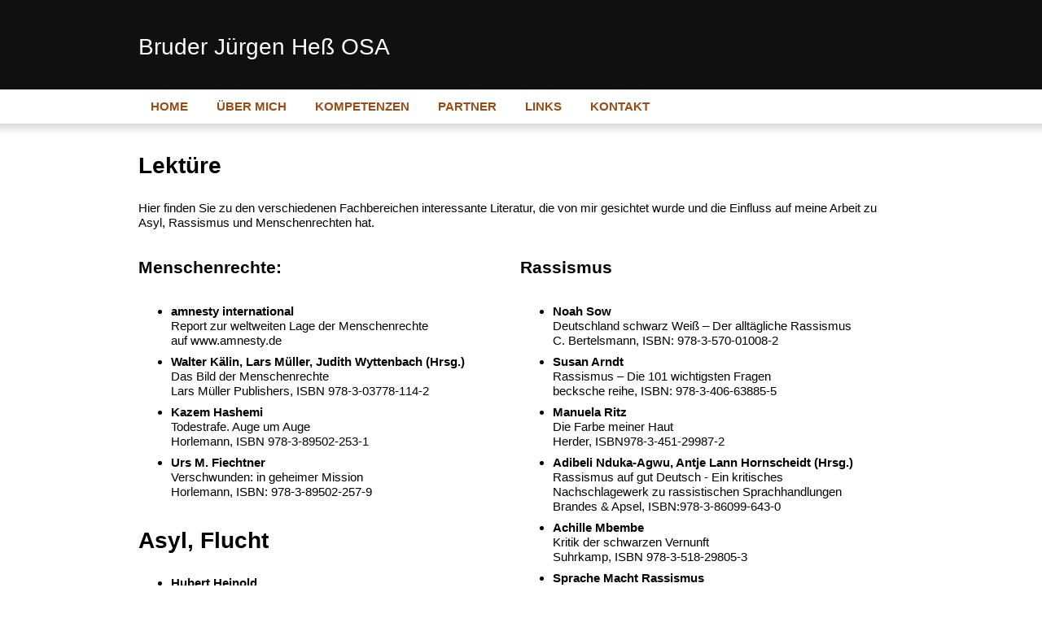

--- FILE ---
content_type: text/html; charset=UTF-8
request_url: https://www.bruder-juergen.de/lektuere.html
body_size: 4387
content:
<!DOCTYPE html>
<html lang="de">
<head>

      <meta charset="UTF-8">
    <title>Lektüre - Bruder Jürgen Heß OSA</title>
    <base href="https://www.bruder-juergen.de/">

          <meta name="robots" content="index,follow">
      <meta name="description" content="">
      <meta name="generator" content="Contao Open Source CMS">
    
    
    <meta name="viewport" content="width=device-width,initial-scale=1.0">
    <style>#header{height:176px}#footer{height:87px}</style>
    <link rel="stylesheet" href="/assets/css/layout.min.css,responsive.min.css,mobile-menu.min.css,columns.cs...-f17c4785.css">        <script src="/assets/js/jquery.min.js,mobile-menu.jquery.min.js-f68c533b.js"></script>  
</head>
<body id="top">

      
    <div id="wrapper">

                        <header id="header">
            <div class="inside">
              
<div class="header-wrap"><div class="navi-oben-content"><a href="/" target="_top" title="Zur Startseite">Bruder Jürgen Heß OSA</a></div>
<!-- indexer::stop -->
<nav class="mod_navigation navi-oben block">

  
  <a href="/lektuere.html#skipNavigation1" class="invisible">Navigation überspringen</a>

  
<ul class="level_1">
            <li class="trail"><a href="/" title="Home" class="trail"><span><b>Home</b></span></a></li>
                <li><a href="/ueber-mich.html" title="Über mich"><span><b>Über mich</b></span></a></li>
                <li><a href="/kompetenzen.html" title="Kompetenzen"><span><b>Kompetenzen</b></span></a></li>
                <li><a href="/partner.html" title="Partner"><span><b>Partner</b></span></a></li>
                <li><a href="/links.html" title="Links"><span><b>Links</b></span></a></li>
                <li><a href="/kontakt.html" title="Kontakt"><span><b>Kontakt</b></span></a></li>
      </ul>

  <span id="skipNavigation1" class="invisible"></span>

</nav>
<!-- indexer::continue -->
</div>
<!-- indexer::stop -->
<div class="mod_mobile_menu navi-rwd block">

        
  
<div id="mobile-menu-19-trigger" class="mobile_menu_trigger">
    <a href="#">Navigation</a></div>

<div id="mobile-menu-19" class="mobile_menu">
    <div class="inner">
        <h2>Bruder Jürgen Heß OSA</h2><br><a href="https://www.bruder-juergen.de/">HOME</a><br>
<a href="https://www.bruder-juergen.de/ueber-mich.html">ÜBER MICH</a><br>
<a href="https://www.bruder-juergen.de/kompetenzen.html">KOMPETENZEN</a><br>
<a href="https://www.bruder-juergen.de/partner.html">PARTNER</a><br>
<a href="https://www.bruder-juergen.de/links.html">LINKS</a><br>
<a href="https://www.bruder-juergen.de/kontakt.html">KONTAKT</a>
<br><br><br><br>
<a href="https://www.bruder-juergen.de/datenschutz.html">DATENSCHUTZ</a><br>
<a href="https://www.bruder-juergen.de/impressum.html">IMPRESSUM</a>    </div>
</div>

<script>
(function($) {
    $('#mobile-menu-19').mobileMenu({
                'animation': true,
        'animationSpeed': 500,
                'breakPoint': 767,
        'offCanvas': false,
        'overlay': false,
        'disableNavigation': false,
        'parentTogglers': false,
        'closeOnLinkClick': true,
        'keepInPlace': false,
        'position': 'left',
                'trigger': $('#mobile-menu-19-trigger')
    });
})(jQuery);
</script>


</div>
<!-- indexer::continue -->
            </div>
          </header>
              
      
              <div id="container">

                      <main id="main">
              <div class="inside">
                

  <div class="mod_article block" id="article-12">
    
          


        <div class="content-text">                                    
    <h1>Lektüre</h1>

            
                            
    
                        <div class="rte">
            <p>Hier finden Sie zu den verschiedenen Fachbereichen interessante Literatur, die von mir gesichtet wurde und die Einfluss auf meine Arbeit zu Asyl, Rassismus und Menschenrechten hat.</p>
        </div>
    
            </div>



<div class="rs-columns ce_rs_columns_start">

	<div class="ce_rs_column_start  rs-column -large-col-2-1 -large-first -large-first-row -medium-col-2-1 -medium-first -medium-first-row -small-col-2-1 -small-first -small-first-row">

	


        <div class="content-text">                                    
    <h2>Menschenrechte:</h2>

            
                            
    
                        <div class="rte">
            <ul class="partners">
<li><strong>amnesty international</strong><br>Report zur weltweiten Lage der Menschenrechte<br>auf www.amnesty.de</li>
<li><strong>Walter Kälin, Lars Müller, Judith Wyttenbach (Hrsg.)</strong><br>Das Bild der Menschenrechte<br>Lars Müller Publishers, ISBN 978-3-03778-114-2</li>
<li><strong>Kazem Hashemi</strong><br>Todestrafe. Auge um Auge<br>Horlemann, ISBN 978-3-89502-253-1</li>
<li><strong>Urs M. Fiechtner</strong><br>Verschwunden: in geheimer Mission<br>Horlemann, ISBN: 978-3-89502-257-9</li>
</ul>
        </div>
    
            </div>






        <div class="content-text">                                    
    <h1>Asyl, Flucht</h1>

            
                            
    
                        <div class="rte">
            <ul class="partners">
<li><strong>Hubert Heinold</strong><br> Recht für Flüchtlinge<br> Herausgegeben von Pro Asyl, Loperer Literaturverlag, ISBN 978-3-86059-415-5</li>
<li><strong>Julia Duchrow, Katharina Spieß</strong><br> Flüchtlings- und Asylrecht<br> dtv, ISBN 3-423-05623-1</li>
<li><strong>Asylmagazin – Zeitschrift für Flüchtlings- und Migrationsrecht</strong><br> zu beziehen über: Amnesty International, 53108 Bonn, E-Mail: <a href="&#109;&#97;&#105;&#108;&#116;&#111;&#58;&#105;&#x6E;&#102;&#x6F;&#64;&#x61;&#109;&#x6E;&#101;&#x73;&#116;&#x79;&#46;&#x64;&#101;">&#105;&#x6E;&#102;&#x6F;&#64;&#x61;&#109;&#x6E;&#101;&#x73;&#116;&#x79;&#46;&#x64;&#101;</a></li>
</ul>
        </div>
    
            </div>






        <div class="content-text">                                    
    <h2>Menschen ohne Papiere</h2>

            
                            
    
                        <div class="rte">
            <ul>
<li><strong>Book of Solidarity</strong><br> Unterstützung von Menschen ohne Papiere<br> Loeper Literaturverlag, ISBN 3-86059-458-3</li>
</ul>
        </div>
    
            </div>






        <div class="content-text">                                    
    <h2>Betzavta</h2>

            
                            
    
                        <div class="rte">
            <ul>
<li><strong>Uki Maroshek-Klarmann, Saber Rabi</strong><br> Mehr als eine Demokratie<br> Verlag Bertelsmann Stiftung, ISBN 978-3-86793-495-4</li>
<li><strong>Sabine Sommer, Jürgen Heß</strong><br>Aufsatz zu Betzavta in „Praxishandbuch – Migrationspädagogische und rassismuskritische Jugendarbeit“<br>von Michael Weiß, Maria Luisa Mariscal des Körner, Stefan Lutz-Simon<br>Wochenschau-Verlag, ISBN 978-3-7344-0067-4</li>
<li><strong>Nivi Shinar-Zamir</strong><br>ABC der Domokratie<br>Verlag Edition AV, ISBN 3-936049-61-0</li>
</ul>
        </div>
    
            </div>






        <div class="content-text">                                    
    <h2>Argumente gegen Stammtischparolen</h2>

            
                            
    
                        <div class="rte">
            <ul class="partners">
<li><strong>Klaus-Peter Hufer</strong><br> Argumentationstraining gegen Stammtischparolen<br> Wochenschau-Verlag, ISBN 3-87920-054-8</li>
<li><strong>Klaus-Peter Hufer</strong><br> Argumente am Stammtisch – Erfolgreich gegen Parolen, Palaver und Popolismus<br> Wochenschau-Verlag, ISBN 3-89974245-1</li>
<li><strong>Klaus-Peter Hufer, Florian Wenzel u.a.</strong><br> Politik wagen – Ein Argumentationstraining<br> Wochenschau-Verlag, ISBN 978-3-7344-0162-6</li>
<li><strong>Markus Tiedemann</strong><br> „In Auschwitz wurde niemand vergast.“ – 60 rechtsradikale Lügen und wie man sie widerlegt<br> Goldmann Verlag, ISBN 3-442-15142-2</li>
<li><strong>Brigitte Gerber, Claudine Gaibrois, Helene Häseli</strong><br> „Rassismus erkennen – Rassismus benennen“ – Ein Argumentationstraining für Eltern und Erziehende<br> Orell Füssli Verlag AG, Zürich, ISBN 978-3-7152-1055-1</li>
</ul>
        </div>
    
            </div>



</div>
<div class="ce_rs_column_start  rs-column -large-col-2-1 -large-last -large-first-row -medium-col-2-1 -medium-last -medium-first-row -small-col-2-1 -small-last -small-first-row">

	


        <div class="content-text">                                    
    <h2>Rassismus</h2>

            
                            
    
                        <div class="rte">
            <ul class="partners">
<li><strong>Noah Sow</strong><br>Deutschland schwarz Weiß – Der alltägliche Rassismus<br>C. Bertelsmann, ISBN: 978-3-570-01008-2</li>
<li><strong>Susan Arndt</strong><br>Rassismus – Die 101 wichtigsten Fragen<br>becksche reihe, ISBN: 978-3-406-63885-5</li>
<li><strong>Manuela Ritz</strong><br>Die Farbe meiner Haut<br>Herder, ISBN978-3-451-29987-2</li>
<li><strong>Adibeli Nduka-Agwu, Antje Lann Hornscheidt (Hrsg.)</strong><br>Rassismus auf gut Deutsch - Ein kritisches Nachschlagewerk zu rassistischen Sprachhandlungen<br>Brandes &amp; Apsel, ISBN:978-3-86099-643-0</li>
<li><strong>Achille Mbembe</strong><br>Kritik der schwarzen Vernunft<br>Suhrkamp, ISBN 978-3-518-29805-3</li>
<li><strong>Sprache Macht Rassismus</strong><br>Verlag Metropol, ISBN 978-3-86331-121-6</li>
<li><strong>Annita Kalpaka und Nora Räthzel (Hrsg.)</strong><br>Die Schwierigkeit, nicht rassistisch zu sein<br>Mundo Verlag, ISBN 3-87322-034-2</li>
<li><strong>Britta Marschke, Heinz Ulrich Brinkmann (Hrsg.)</strong><br>„Ich habe nichts gegen Ausländer, aber…“ – Alltagsrassismus in Deutschland<br>lit-verlag, ISBN 978-3-643-12097-8</li>
<li><strong>Ika Hügel-Marshall</strong><br>Daheim unterwegs - Ein deutsches Leben<br>unrast, ISBN 978-3-89771-604-9</li>
</ul>
        </div>
    
            </div>






        <div class="content-text">                                    
    <h2>Zusammenleben</h2>

            
                            
    
                        <div class="rte">
            <ul class="partners">
<li><strong>Uki Maroshek-Klarmann, Saber Rabi</strong><br>Mehr als eine Demokratie – 73 Übungen nach der Betzavta-Methode<br>Verlag Bertelsmann Stiftung, 978-3-86793-495-4</li>
<li><strong>Hilal Sezgin (Hrsg.)</strong><br>Manifest der Vielen – Deutschland erfindet sich neu<br>Blumenbar Verlag Berlin, ISBN: 978-3-936738-74-2</li>
</ul>
        </div>
    
            </div>






        <div class="content-text">                                    
    <h2>Allgemeines Gleichbehandlungsgesetz &#40;AGG&#41;</h2>

            
                            
    
                        <div class="rte">
            <ul class="partners">
<li><strong>Thomas Hey (Hrsg.)</strong><br> Kommentar zum AGG<br> Verlag Recht und Wirtschaft Frankfurt am Main, ISBN: 978-3-8005-3066-3</li>
<li><strong>Dagmar Schiek (Hrsg.)</strong><br> Allgemeines Gleichbehandlungsgesetz – Ein Kommentar aus europäischer Perspektive<br> Sellier European Law Publishers, ISBN: 978-3-935808-70-5</li>
</ul>
        </div>
    
            </div>






        <div class="content-text">                                    
    <h2>Diversity</h2>

            
                            
    
                        <div class="rte">
            <ul class="partners">
<li><strong>Marco Bambach, Christine Kuhn-Fleuchaus</strong><br> Diversity Management – Unsichtbare Potenziale fördern<br> Steinbeis-Edition, ISBN:978-3-941417-64-9</li>
<li><strong>Michael Stuber</strong><br> Diversity – Das Potenzial-Prinzip<br> Luchterhand, ISBN 978-3-472-07488-5</li>
</ul>
        </div>
    
            </div>



</div>
</div>
    
      </div>

              </div>
                          </main>
          
                                
                                
        </div>
      
      
                        <footer id="footer">
            <div class="inside">
              
<div class="footer">
<!-- indexer::stop -->
<nav class="mod_customnav navi-unten block">

  
  <a href="/lektuere.html#skipNavigation2" class="invisible">Navigation überspringen</a>

  
<ul class="level_1">
            <li><a href="/impressum.html" title="Impressum"><span><b>Impressum</b></span></a></li>
                <li><a href="/datenschutz.html" title="Datenschutz"><span><b>Datenschutz</b></span></a></li>
      </ul>

  <span id="skipNavigation2" class="invisible"></span>

</nav>
<!-- indexer::continue -->
</div>            </div>
          </footer>
              
    </div>

      
  
<script src="/assets/colorbox/js/colorbox.min.js?v=1.6.4.2"></script>
<script>
  jQuery(function($) {
    $('a[data-lightbox]').map(function() {
      $(this).colorbox({
        // Put custom options here
        loop: false,
        rel: $(this).attr('data-lightbox'),
        maxWidth: '95%',
        maxHeight: '95%'
      });
    });
  });
</script>

<script src="/assets/jquery-ui/js/jquery-ui.min.js?v=1.13.2"></script>
<script>
  jQuery(function($) {
    $(document).accordion({
      // Put custom options here
      heightStyle: 'content',
      header: '.toggler',
      collapsible: true,
      create: function(event, ui) {
        ui.header.addClass('active');
        $('.toggler').attr('tabindex', 0);
      },
      activate: function(event, ui) {
        ui.newHeader.addClass('active');
        ui.oldHeader.removeClass('active');
        $('.toggler').attr('tabindex', 0);
      }
    });
  });
</script>

<script src="/assets/swipe/js/swipe.min.js?v=2.2.2"></script>
<script>
  (function() {
    var e = document.querySelectorAll('.content-slider, .slider-control'), c, i;
    for (i=0; i<e.length; i+=2) {
      c = e[i].getAttribute('data-config').split(',');
      new Swipe(e[i], {
        // Put custom options here
        'auto': parseInt(c[0]),
        'speed': parseInt(c[1]),
        'startSlide': parseInt(c[2]),
        'continuous': parseInt(c[3]),
        'menu': e[i+1]
      });
    }
  })();
</script>
  <script type="application/ld+json">
{
    "@context": "https:\/\/schema.org",
    "@graph": [
        {
            "@type": "WebPage"
        }
    ]
}
</script>
<script type="application/ld+json">
{
    "@context": "https:\/\/schema.contao.org",
    "@graph": [
        {
            "@type": "Page",
            "fePreview": false,
            "groups": [],
            "noSearch": false,
            "pageId": 13,
            "protected": false,
            "title": "Lektüre"
        }
    ]
}
</script></body>
</html>


--- FILE ---
content_type: text/css
request_url: https://www.bruder-juergen.de/assets/css/layout.min.css,responsive.min.css,mobile-menu.min.css,columns.cs...-f17c4785.css
body_size: 3483
content:
body,form,figure{margin:0;padding:0}img{border:0}header,footer,nav,section,aside,article,figure,figcaption{display:block}body{font-size:100.01%}select,input,textarea{font-size:99%}#container,.inside{position:relative}#main,#left,#right{float:left;position:relative}#main{width:100%}#left{margin-left:-100%}#right{margin-right:-100%}#footer{clear:both}#main .inside{min-height:1px}.ce_gallery>ul,.content-gallery>ul{margin:0;padding:0;overflow:hidden;list-style:none}.ce_gallery>ul li,.content-gallery>ul li{float:left}.ce_gallery>ul li.col_first,.content-gallery>ul li.col_first{clear:left}.float_left,.media--left>figure{float:left}.float_right,.media--right>figure{float:right}.block{overflow:hidden}.media{display:flow-root}.clear,#clear{height:.1px;font-size:.1px;line-height:.1px;clear:both}.invisible{border:0;clip:rect(0 0 0 0);height:1px;margin:-1px;overflow:hidden;padding:0;position:absolute;width:1px}.custom{display:block}#container:after,.custom:after{content:"";display:table;clear:both}
@media (max-width:767px){#wrapper{margin:0;width:auto}#container{padding-left:0;padding-right:0}#main,#left,#right{float:none;width:auto}#left{right:0;margin-left:0}#right{margin-right:0}}img{max-width:100%;height:auto}.audio_container audio{max-width:100%}.video_container video{max-width:100%;height:auto}.aspect,.responsive{position:relative;height:0}.aspect iframe,.responsive iframe{position:absolute;top:0;left:0;width:100%;height:100%}.aspect--16\:9,.responsive.ratio-169{padding-bottom:56.25%}.aspect--16\:10,.responsive.ratio-1610{padding-bottom:62.5%}.aspect--21\:9,.responsive.ratio-219{padding-bottom:42.8571%}.aspect--4\:3,.responsive.ratio-43{padding-bottom:75%}.aspect--3\:2,.responsive.ratio-32{padding-bottom:66.6666%}
.mobile_menu{position:fixed;z-index:100;display:none}.mobile_menu .inner{height:100%;background:#000;overflow-y:scroll}.mobile_menu.active.position_left{box-shadow:2px 0 5px 0 rgba(0,0,0,.5)}.mobile_menu.active.position_top{box-shadow:0 2px 5px 0 rgba(0,0,0,.5)}.mobile_menu.active.position_right{box-shadow:-2px 0 5px 0 rgba(0,0,0,.5)}.mobile_menu.active.position_bottom{box-shadow:0 -2px 5px 0 rgba(0,0,0,.5)}.mobile_menu.active.no_shadow{box-shadow:none!important}.mobile_menu_trigger{display:none}.mobile_menu_wrapper{position:relative;width:100%;overflow:hidden}.mobile_menu_overlay{position:fixed;top:0;left:0;width:100%;height:100vh;z-index:99}.mobile_menu_overlay.background{background:rgba(0,0,0,.5)}.mobile_menu li.submenu_hide>ul{display:none}.mobile_menu li.submenu_show>ul{display:block}body.ie8 .mobile_menu,body.ie8 .mobile_menu_trigger,body.ie9 .mobile_menu,body.ie9 .mobile_menu_trigger{display:none!important}
.rs-columns {
  clear: both;
  display: inline-block;
  width: 100%;
}

.rs-column {
  float: left;
  width: 100%;
  margin-top: 7.69231%;
  margin-right: 7.69231%;
}
.rs-column.-large-first {
  clear: left;
}
.rs-column.-large-last {
  margin-right: -5px;
}
.rs-column.-large-first-row {
  margin-top: 0;
}
.rs-column.-large-col-1-1 {
  width: 100%;
}
.rs-column.-large-col-2-1 {
  width: 46.15385%;
}
.rs-column.-large-col-2-2 {
  width: 100%;
}
.rs-column.-large-col-3-1 {
  width: 28.20513%;
}
.rs-column.-large-col-3-2 {
  width: 64.10256%;
}
.rs-column.-large-col-3-3 {
  width: 100%;
}
.rs-column.-large-col-4-1 {
  width: 19.23077%;
}
.rs-column.-large-col-4-2 {
  width: 46.15385%;
}
.rs-column.-large-col-4-3 {
  width: 73.07692%;
}
.rs-column.-large-col-4-4 {
  width: 100%;
}
.rs-column.-large-col-5-1 {
  width: 13.84615%;
}
.rs-column.-large-col-5-2 {
  width: 35.38462%;
}
.rs-column.-large-col-5-3 {
  width: 56.92308%;
}
.rs-column.-large-col-5-4 {
  width: 78.46154%;
}
.rs-column.-large-col-5-5 {
  width: 100%;
}
.rs-column.-large-col-6-1 {
  width: 10.25641%;
}
.rs-column.-large-col-6-2 {
  width: 28.20513%;
}
.rs-column.-large-col-6-3 {
  width: 46.15385%;
}
.rs-column.-large-col-6-4 {
  width: 64.10256%;
}
.rs-column.-large-col-6-5 {
  width: 82.05128%;
}
.rs-column.-large-col-6-6 {
  width: 100%;
}
@media screen and (max-width: 900px) {
  .rs-column {
    margin-top: 7.69231%;
    margin-right: 7.69231%;
  }
  .rs-column.-large-first {
    clear: none;
  }
  .rs-column.-large-last {
    margin-right: 7.69231%;
  }
  .rs-column.-large-first-row {
    margin-top: 7.69231%;
  }
  .rs-column.-medium-first {
    clear: left;
  }
  .rs-column.-medium-last {
    margin-right: -5px;
  }
  .rs-column.-medium-first-row {
    margin-top: 0;
  }
  .rs-column.-medium-col-1-1 {
    width: 100%;
  }
  .rs-column.-medium-col-2-1 {
    width: 46.15385%;
  }
  .rs-column.-medium-col-2-2 {
    width: 100%;
  }
  .rs-column.-medium-col-3-1 {
    width: 28.20513%;
  }
  .rs-column.-medium-col-3-2 {
    width: 64.10256%;
  }
  .rs-column.-medium-col-3-3 {
    width: 100%;
  }
  .rs-column.-medium-col-4-1 {
    width: 19.23077%;
  }
  .rs-column.-medium-col-4-2 {
    width: 46.15385%;
  }
  .rs-column.-medium-col-4-3 {
    width: 73.07692%;
  }
  .rs-column.-medium-col-4-4 {
    width: 100%;
  }
  .rs-column.-medium-col-5-1 {
    width: 13.84615%;
  }
  .rs-column.-medium-col-5-2 {
    width: 35.38462%;
  }
  .rs-column.-medium-col-5-3 {
    width: 56.92308%;
  }
  .rs-column.-medium-col-5-4 {
    width: 78.46154%;
  }
  .rs-column.-medium-col-5-5 {
    width: 100%;
  }
  .rs-column.-medium-col-6-1 {
    width: 10.25641%;
  }
  .rs-column.-medium-col-6-2 {
    width: 28.20513%;
  }
  .rs-column.-medium-col-6-3 {
    width: 46.15385%;
  }
  .rs-column.-medium-col-6-4 {
    width: 64.10256%;
  }
  .rs-column.-medium-col-6-5 {
    width: 82.05128%;
  }
  .rs-column.-medium-col-6-6 {
    width: 100%;
  }
}
@media screen and (max-width: 599px) {
  .rs-column {
    margin-top: 7.69231%;
    margin-right: 7.69231%;
  }
  .rs-column.-large-last {
    margin-right: 7.69231%;
  }
  .rs-column.-large-first-row {
    margin-top: 7.69231%;
  }
  .rs-column.-medium-first {
    clear: none;
  }
  .rs-column.-medium-last {
    margin-right: 7.69231%;
  }
  .rs-column.-medium-first-row {
    margin-top: 7.69231%;
  }
  .rs-column.-small-first {
    clear: left;
  }
  .rs-column.-small-last {
    margin-right: -5px;
  }
  .rs-column.-small-first-row {
    margin-top: 0;
  }
  .rs-column.-small-col-1-1 {
    width: 100%;
  }
  .rs-column.-small-col-2-1 {
    width: 46.15385%;
  }
  .rs-column.-small-col-2-2 {
    width: 100%;
  }
  .rs-column.-small-col-3-1 {
    width: 28.20513%;
  }
  .rs-column.-small-col-3-2 {
    width: 64.10256%;
  }
  .rs-column.-small-col-3-3 {
    width: 100%;
  }
  .rs-column.-small-col-4-1 {
    width: 19.23077%;
  }
  .rs-column.-small-col-4-2 {
    width: 46.15385%;
  }
  .rs-column.-small-col-4-3 {
    width: 73.07692%;
  }
  .rs-column.-small-col-4-4 {
    width: 100%;
  }
  .rs-column.-small-col-5-1 {
    width: 13.84615%;
  }
  .rs-column.-small-col-5-2 {
    width: 35.38462%;
  }
  .rs-column.-small-col-5-3 {
    width: 56.92308%;
  }
  .rs-column.-small-col-5-4 {
    width: 78.46154%;
  }
  .rs-column.-small-col-5-5 {
    width: 100%;
  }
  .rs-column.-small-col-6-1 {
    width: 10.25641%;
  }
  .rs-column.-small-col-6-2 {
    width: 28.20513%;
  }
  .rs-column.-small-col-6-3 {
    width: 46.15385%;
  }
  .rs-column.-small-col-6-4 {
    width: 64.10256%;
  }
  .rs-column.-small-col-6-5 {
    width: 82.05128%;
  }
  .rs-column.-small-col-6-6 {
    width: 100%;
  }
}

#colorbox,#cboxOverlay,#cboxWrapper{position:absolute;top:0;left:0;z-index:9999;overflow:hidden;-webkit-transform:translate3d(0,0,0)}#cboxWrapper{max-width:none}#cboxOverlay{position:fixed;width:100%;height:100%}#cboxMiddleLeft,#cboxBottomLeft{clear:left}#cboxContent{position:relative}#cboxLoadedContent{overflow:auto;-webkit-overflow-scrolling:touch}#cboxTitle{margin:0}#cboxLoadingOverlay,#cboxLoadingGraphic{position:absolute;top:0;left:0;width:100%;height:100%}#cboxPrevious,#cboxNext,#cboxClose,#cboxSlideshow{cursor:pointer}.cboxPhoto{float:left;margin:auto;border:0;display:block;max-width:none;-ms-interpolation-mode:bicubic}.cboxIframe{width:100%;height:100%;display:block;border:0;padding:0;margin:0}#colorbox,#cboxContent,#cboxLoadedContent{box-sizing:content-box;-moz-box-sizing:content-box;-webkit-box-sizing:content-box}#cboxOverlay{background:#000;opacity:.9;filter:alpha(opacity = 90)}#colorbox{outline:0}#cboxContent{margin-top:20px;background:#000}.cboxIframe{background:#fff}#cboxError{padding:50px;border:1px solid #ccc}#cboxLoadedContent{border:5px solid #000;background:#fff}#cboxTitle{position:absolute;top:-20px;left:0;color:#ccc}#cboxCurrent{position:absolute;top:-20px;right:0;color:#ccc}#cboxLoadingGraphic{background:url(../../assets/colorbox/images/loading.gif) no-repeat center center}#cboxPrevious,#cboxNext,#cboxSlideshow,#cboxClose{border:0;padding:0;margin:0;overflow:visible;width:auto;background:0 0}#cboxPrevious:active,#cboxNext:active,#cboxSlideshow:active,#cboxClose:active{outline:0}#cboxSlideshow{position:absolute;top:-20px;right:90px;color:#fff}#cboxPrevious{position:absolute;top:50%;left:5px;margin-top:-32px;background:url(../../assets/colorbox/images/controls.png) no-repeat top left;width:28px;height:65px;text-indent:-9999px}#cboxPrevious:hover{background-position:bottom left}#cboxNext{position:absolute;top:50%;right:5px;margin-top:-32px;background:url(../../assets/colorbox/images/controls.png) no-repeat top right;width:28px;height:65px;text-indent:-9999px}#cboxNext:hover{background-position:bottom right}#cboxClose{position:absolute;top:5px;right:5px;display:block;background:url(../../assets/colorbox/images/controls.png) no-repeat top center;width:38px;height:19px;text-indent:-9999px}#cboxClose:hover{background-position:bottom center}
.content-slider{overflow:hidden;visibility:hidden;position:relative}.slider-wrapper{overflow:hidden;position:relative}.slider-wrapper>*{float:left;width:100%;position:relative}.slider-control{height:30px;position:relative}.slider-control a,.slider-control .slider-menu{position:absolute;top:9px;display:inline-block}.slider-control .slider-prev{left:0}.slider-control .slider-next{right:0}.slider-control .slider-menu{top:0;width:50%;left:50%;margin-left:-25%;font-size:27px;text-align:center}.slider-control .slider-menu b{color:#bbb;cursor:pointer}.slider-control .slider-menu b.active{color:#666}
.video {
    margin-top:25px;
}
body {
    font-family:"trebuchet MS",Helvetica,sans-serif;
    color:#5b5b5b;
}

div.rte {
    display: grid;
}

.galerie ul li {
  display: block; /* Lässt jedes li als Block-Element agieren */
  width: auto; /* Setzt die Breite des li auf die der ul */
  height: auto; /* Beispielhöhe für alle li-Elemente */
  margin: 5px 0; /* Optional: Abstand zwischen den Elementen */
  box-sizing: border-box; /* Bezieht Padding und Border in die Breite mit ein */  
  float: left;
}

.start-boxen figure {
    padding-right: 15px;
}
a:hover,
a span:hover {
    text-decoration:underline;
    color:#4C75FE;
    color: #271895 !important;
}
a,
a span {
    color: #994C14 !important;
}
body {
    background-image:url("/files/bruder-juergen/layout/header-shadow.gif");
    background-position:left top;
    background-repeat:repeat-x;
    font-size:15px;
    line-height:1.2em;
    color:#000;
}
#header .inside,
#main .inside {
    width:940px;
    margin-right:auto;
    margin-left:auto;
    padding-top:44px;
    margin-bottom: 50px;
}
#main .inside h1 {
    font-size:28px;
}
#main .inside h2 {
    font-size:21px;
    line-height:1.3em;
}
#main .inside h2 a {
    text-align: left;
}
#main a {
    text-align: left !important;
}
#main .inside h3,
h3 a {
    font-size:22px;
    text-align: left !important;
}
#main .inside {
    padding-top:0;
}
#main .inside li {
    margin-bottom:8px;
}
#header .navi-oben-content a {
    display:block;
    padding-top:5px;
    font-size:28px;
    font-weight:normal;
    text-decoration:none;
    color:#fff;
}
.navi-oben {
    margin-top:47px;
}
.navi-oben ul {
    margin:0;
    padding:0;
    color:#444;
    text-transform:uppercase;
    list-style-type:none;
}
.navi-oben ul li {
    float:left;
    display:block;
    margin-right:5px;
}
#header .navi-oben ul li b {
    display:block;
    padding-right:15px;
    padding-left:15px;
    line-height:33px;
}
#header .navi-oben ul li a {
    display:block;
    font-size:15px;
    font-weight:normal;
    text-decoration:none;
    color:#444;
    text-transform:uppercase;
}
#header .navi-oben ul span.active,
#header .navi-oben ul span:hover {
    display:block;
    background-image:url("/files/bruder-juergen/layout/navi-left.gif");
    background-position:left top;
    background-repeat:no-repeat;
}
#header .navi-oben ul li.active,
#header .navi-oben ul a:hover {
    background-image:url("/files/bruder-juergen/layout/navi-tail.gif");
    background-position:left top;
    background-repeat:repeat-x;
}
#header .navi-oben ul a:hover b,
#header .navi-oben ul li.active b {
    display:block;
    background-image:url("/files/bruder-juergen/layout/navi-right.gif");
    background-position:right top;
    background-repeat:no-repeat;
}
#footer {
    text-align:right;
    background-image:url("/files/bruder-juergen/layout/footer-verlauf.gif");
    background-repeat:repeat-x;
}
#footer .inside {
    width:940px;
    margin-right:auto;
    margin-left:auto;
}
#footer .inside ul {
    margin:35px 0 0 auto;
    padding:0;
    list-style-type:none;
}
#main a,
#footer a,
#footer .active b {
    text-align:right;
    font-size:16px;
    text-decoration:none;
    color:#585858;
}
#main a:hover,
#footer a:hover,
#footer .active:hover b {
    text-decoration:underline;
}
.ce_text figure.float_left {
    height:195px;
    padding-top:15px;
    padding-right:12px;
}
.start-boxen,
.partner-boxen {
    font-size:14px;
}

.partner-boxen figure {
    padding-right: 15px;
}
.ce_gallery li {
    margin-right:7px;
    margin-bottom:3px;
}
.ce_gallery li img {
    border-radius:6px;
    opacity:0.60;
}
.ce_gallery li img:hover {
    opacity:1;
}
#rwd-navi {
    display:none;
}
.navi-rwd {
    display:none;
}
.startseitenslider,
.start-boxen {
    font-size:14px;
}
.startseitenslider .ce_text {
    margin-right:10px;
}
.rs-column.-large-col-3-1 {
    width:32%;
    margin-right:1%;
}
.rs-column {
    margin-right:0;
}
.caroufredsel_next {
    bottom:0;
    right:0;
    position:absolute;
    float:none;
}
.startseitenslider {
    left:0;
    top:0;
    position:relative;
}
.caroufredsel_controls a span {
    font-size:14px;
    text-decoration:none;
}
.rs-column.-large-col-2-1 {
    padding-right:35px;
}
.start-boxen h3 a {
    line-height:1.4em;
    font-size:21px !important;
}
.slogan {
    margin-bottom:20px;
}
.start-boxen p {
    margin-top:-20px;
    padding-top:0;
}
hr {
    margin:0;
    padding-top:2px;
    padding-bottom:2px;
    background-color:rgba(166,166,166,.3);
    border:0px;
}
#main .mod_newslist h2,
#main .mod_newslist h2 a {
    font-size:24px;
    font-weight:normal;
    text-decoration:none;
    color:#000;
    color:#000000 !important;
}
#main .mod_newslist h2 {
    margin-top:5px;
    margin-bottom:5px;
}
#wrapper #header .navi-oben-content a {
    color:#fff;
    color:#ffffff !important;
}
.navi-rwd a {
    color:#ffffff !important;
}
.mod_newsreader h1,
.mod_newslist h2 {
    line-height:1.3em;
}
span.rsts-prev-label,
span.rsts-next-label {
    display:none;
    display:none !important;
}
.mobile_menu .mod_navigation {
    position:relative;
    z-index:999;
}
.navi-unten li {
    float:right;
    padding-right:15px;
    padding-left:15px;
}

@media screen and (min-width: 760px) and (max-width: 939px) {
#wrapper,
#header .inside,
#main .inside,
#footer .inside {
    width:760px;
}
header,
#container {
    margin-left:15px;
}
.ce_text figure.float_left {
    height:auto;
}
#footer li {
    margin-right:15px;
}
.rs-column.-large-first-row {
    margin-top:0;
}
iframe {
    max-width:360px;
    max-height:360px;
}
.navi-rwd {
    display:none;
}
.rs-column.-large-col-3-1 {
    width:100%;
}
.mod_rocksolid_slider {
    height:900px !important;
}
}

@media screen and (max-width: 759px) {
#wrapper,
#header .inside,
#main .inside,
#footer .inside {
    width:360px;
}
header,
#container {
    margin-left:15px;
}
.ce_text figure.float_left {
    height:auto;
}
#footer li {
    margin-right:15px;
}
.rs-column.-large-first-row {
    margin-top:0;
}
iframe {
    max-width:360px;
    max-height:360px;
}
figcaption {
    margin-bottom:20px;
}
.mod_navigation {
    display:none;
}
.navi-rwd {
    width:100%;
    top:43px;
    position:relative;
    display:block;
    text-align:center;
    background-color:#747474;
    background:-moz-linear-gradient(top,#959595,#747474);
    background:-webkit-linear-gradient(top,#959595,#747474);
    background:-o-linear-gradient(top,#959595,#747474);
    background:-ms-linear-gradient(top,#959595,#747474);
    background:linear-gradient(to bottom,#959595,#747474);
    -pie-background:linear-gradient(top,#959595,#747474);
}
.navi-rwd a {
    display:block;
    padding:10px 8px 14px;
    font-weight:normal;
    text-decoration:none;
    color:#fff;
}
.rs-column.-large-col-3-1 {
    width:100%;
}
.caroufredsel p {
    font-size:11px;
    line-height:1.2em;
}
.mod_rocksolid_slider {
    height:900px !important;
}
.mobile_menu a {
    width:100%;
    clear:both;
    display:block;
    margin:0 15px;
    padding:10px;
    background-color:#404040;
    font-size:21px;
    line-height:2em;
    font-weight:bold;
    text-decoration:none;
}
.mobile_menu h2 {
    margin-left:15px;
    font-size:26px;
    color:#fff;
}
.mobile_menu a:hover {
    background-color:#fff;
    color:#994C14;
}
}

